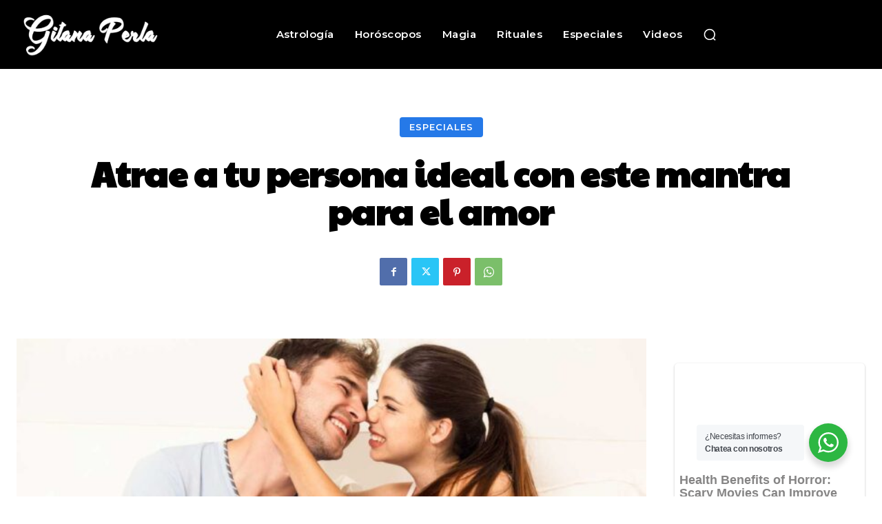

--- FILE ---
content_type: text/html; charset=utf-8
request_url: https://www.google.com/recaptcha/api2/aframe
body_size: 267
content:
<!DOCTYPE HTML><html><head><meta http-equiv="content-type" content="text/html; charset=UTF-8"></head><body><script nonce="fingtXXNv3TxVcyOfNSvjA">/** Anti-fraud and anti-abuse applications only. See google.com/recaptcha */ try{var clients={'sodar':'https://pagead2.googlesyndication.com/pagead/sodar?'};window.addEventListener("message",function(a){try{if(a.source===window.parent){var b=JSON.parse(a.data);var c=clients[b['id']];if(c){var d=document.createElement('img');d.src=c+b['params']+'&rc='+(localStorage.getItem("rc::a")?sessionStorage.getItem("rc::b"):"");window.document.body.appendChild(d);sessionStorage.setItem("rc::e",parseInt(sessionStorage.getItem("rc::e")||0)+1);localStorage.setItem("rc::h",'1768702476576');}}}catch(b){}});window.parent.postMessage("_grecaptcha_ready", "*");}catch(b){}</script></body></html>

--- FILE ---
content_type: application/x-javascript; charset=utf-8
request_url: https://servicer.mgid.com/1538551/1?nocmp=1&sessionId=696c420d-0e9dd&sessionPage=1&sessionNumberWeek=1&sessionNumber=1&cbuster=1768702478494804720650&pvid=4cec2edb-a218-41b9-9be4-70885ab3e221&implVersion=11&lct=1763555280&mp4=1&ap=1&consentStrLen=0&wlid=b27c7b67-ca2f-4a08-acad-028e9044d176&uniqId=0a650&niet=4g&nisd=false&evt=%5B%7B%22event%22%3A1%2C%22methods%22%3A%5B1%2C2%5D%7D%2C%7B%22event%22%3A2%2C%22methods%22%3A%5B1%2C2%5D%7D%5D&pv=5&jsv=es6&dpr=1&hashCommit=cbd500eb&apt=2021-04-29T18%3A13%3A10-05%3A00&tfre=7404&scale_metric_1=64.00&scale_metric_2=258.06&scale_metric_3=100.00&w=914&h=369&tl=150&tlp=1,2,3,4&sz=220x309&szp=1,2,3,4&szl=1,2,3,4&cxurl=https%3A%2F%2Fwww.gitanaperla.com%2Fgitana-perla%2Fatrae-a-tu-persona-ideal-con-este-mantra-para-el-amor%2F&ref=&lu=https%3A%2F%2Fwww.gitanaperla.com%2Fgitana-perla%2Fatrae-a-tu-persona-ideal-con-este-mantra-para-el-amor%2F
body_size: 1236
content:
var _mgq=_mgq||[];
_mgq.push(["MarketGidLoadGoods1538551_0a650",[
["Brainberries","3805479","1","Pretty Awesome Shows That Just Got Canceled","","0","","","","xpVHxOTdmntt1vzpE3ziHOfQZTwf70IJ9Y5ZoZDMwvsapdNfMSdeT6HcNSRANd81w1FwlyQZLYXX12BPV-6PpfdL1VlrP52mCY-RrUSI45e3n7La78kCGFD_GZUylL9i",{"i":"https://s-img.mgid.com/g/3805479/492x277/98x0x946x532/aHR0cDovL2ltZ2hvc3RzLmNvbS90ZW1wLzIwMTctMDYtMjAvMTAxOTI0L2UxYjE3OTQ4ZjBmNjQxNzA2NWEzYzY4OGUwZDVhYmRjLmpwZw.webp?v=1768702478-1fj0OT1EZY5vi4fv2uOHJCblMSWs9VUEfSHh3kXU1VU","l":"https://clck.mgid.com/ghits/3805479/i/57870112/0/pp/1/1?h=xpVHxOTdmntt1vzpE3ziHOfQZTwf70IJ9Y5ZoZDMwvsapdNfMSdeT6HcNSRANd81w1FwlyQZLYXX12BPV-6PpfdL1VlrP52mCY-RrUSI45e3n7La78kCGFD_GZUylL9i&rid=7106dc34-f413-11f0-be8b-d404e6f98490&tt=Direct&att=3&afrd=296&iv=11&ct=1&gdprApplies=0&st=-360&mp4=1&h2=9P1yVfevC44l0vULgNG9mpoHBllxjckHXwaK_zdVZw6kP8-378NQIqGecwLszliYrZ34dhau6IrfJktLQaASfg**","adc":[],"sdl":0,"dl":"","type":"w","media-type":"static","clicktrackers":[],"cta":"Learn more","cdt":"","catId":230,"tri":"710705e5-f413-11f0-be8b-d404e6f98490","crid":"3805479"}],
["Brainberries","16141794","1","Meet The 6 Legendary Child Actors Who Became Real Life Criminals","","0","","","","xpVHxOTdmntt1vzpE3ziHAVGaF5rYtZSxoXR-o58kPV5CjYT9P9GlhVBI57hOBAuw1FwlyQZLYXX12BPV-6PpfdL1VlrP52mCY-RrUSI45fh-h-GwoBrV3OP3n46lcxE",{"i":"https://s-img.mgid.com/g/16141794/492x277/-/[base64].webp?v=1768702478-SLmJz4qkqHms7d4AoDT1TnauYRUvew4bQSpxJ_BvKok","l":"https://clck.mgid.com/ghits/16141794/i/57870112/0/pp/2/1?h=xpVHxOTdmntt1vzpE3ziHAVGaF5rYtZSxoXR-o58kPV5CjYT9P9GlhVBI57hOBAuw1FwlyQZLYXX12BPV-6PpfdL1VlrP52mCY-RrUSI45fh-h-GwoBrV3OP3n46lcxE&rid=7106dc34-f413-11f0-be8b-d404e6f98490&tt=Direct&att=3&afrd=296&iv=11&ct=1&gdprApplies=0&st=-360&mp4=1&h2=9P1yVfevC44l0vULgNG9mpoHBllxjckHXwaK_zdVZw6kP8-378NQIqGecwLszliYrZ34dhau6IrfJktLQaASfg**","adc":[],"sdl":0,"dl":"","type":"w","media-type":"static","clicktrackers":[],"cta":"Learn more","cdt":"","catId":239,"tri":"710705eb-f413-11f0-be8b-d404e6f98490","crid":"16141794"}],
["Brainberries","16268306","1","Where Are They Now? 9 Ex-Actors Found Unexpected Career Paths","","0","","","","xpVHxOTdmntt1vzpE3ziHAPGYOxF-Ep1N0kt01tJO1W-omytjEnZ3Tz2eehF41lYw1FwlyQZLYXX12BPV-6PpfdL1VlrP52mCY-RrUSI45d_XbD4j-eCZnI-aDyxV-JP",{"i":"https://s-img.mgid.com/g/16268306/492x277/-/[base64].webp?v=1768702478-uejAoLu-FJAlLhFwcekhfGaX60k1d67OTpvFuHcfkWE","l":"https://clck.mgid.com/ghits/16268306/i/57870112/0/pp/3/1?h=xpVHxOTdmntt1vzpE3ziHAPGYOxF-Ep1N0kt01tJO1W-omytjEnZ3Tz2eehF41lYw1FwlyQZLYXX12BPV-6PpfdL1VlrP52mCY-RrUSI45d_XbD4j-eCZnI-aDyxV-JP&rid=7106dc34-f413-11f0-be8b-d404e6f98490&tt=Direct&att=3&afrd=296&iv=11&ct=1&gdprApplies=0&st=-360&mp4=1&h2=9P1yVfevC44l0vULgNG9mpoHBllxjckHXwaK_zdVZw6kP8-378NQIqGecwLszliYrZ34dhau6IrfJktLQaASfg**","adc":[],"sdl":0,"dl":"","type":"w","media-type":"static","clicktrackers":[],"cta":"Learn more","cdt":"","catId":239,"tri":"710705ed-f413-11f0-be8b-d404e6f98490","crid":"16268306"}],
["Brainberries","14716607","1","8 Movies Based On Real Stories That Give Us Shivers","","0","","","","xpVHxOTdmntt1vzpE3ziHBik3OPr4jSBfKTXQF-Bs9k2PSyfK9BBtiZW7BgPyJYAw1FwlyQZLYXX12BPV-6PpfdL1VlrP52mCY-RrUSI45cFqCqNGy292UDRw9zLp7LI",{"i":"https://s-img.mgid.com/g/14716607/492x277/-/[base64].webp?v=1768702478-i1K7MCwJcqdRZArm_lx6Eehoy9PqdhDdp8RGyN90aD8","l":"https://clck.mgid.com/ghits/14716607/i/57870112/0/pp/4/1?h=xpVHxOTdmntt1vzpE3ziHBik3OPr4jSBfKTXQF-Bs9k2PSyfK9BBtiZW7BgPyJYAw1FwlyQZLYXX12BPV-6PpfdL1VlrP52mCY-RrUSI45cFqCqNGy292UDRw9zLp7LI&rid=7106dc34-f413-11f0-be8b-d404e6f98490&tt=Direct&att=3&afrd=296&iv=11&ct=1&gdprApplies=0&st=-360&mp4=1&h2=9P1yVfevC44l0vULgNG9mpoHBllxjckHXwaK_zdVZw6kP8-378NQIqGecwLszliYrZ34dhau6IrfJktLQaASfg**","adc":[],"sdl":0,"dl":"","type":"w","media-type":"static","clicktrackers":[],"cta":"Learn more","cdt":"","catId":230,"tri":"710705f0-f413-11f0-be8b-d404e6f98490","crid":"14716607"}],],
{"awc":{},"dt":"desktop","ts":"","tt":"Direct","isBot":1,"h2":"9P1yVfevC44l0vULgNG9mpoHBllxjckHXwaK_zdVZw6kP8-378NQIqGecwLszliYrZ34dhau6IrfJktLQaASfg**","ats":0,"rid":"7106dc34-f413-11f0-be8b-d404e6f98490","pvid":"4cec2edb-a218-41b9-9be4-70885ab3e221","iv":11,"brid":32,"muidn":"q0hzERNMGdei","dnt":0,"cv":2,"afrd":296,"consent":true,"adv_src_id":12468}]);
_mgqp();


--- FILE ---
content_type: application/x-javascript; charset=utf-8
request_url: https://servicer.mgid.com/1538550/1?nocmp=1&sessionId=696c420d-0e9dd&sessionPage=1&sessionNumberWeek=1&sessionNumber=1&scale_metric_1=64.00&scale_metric_2=258.06&scale_metric_3=100.00&cbuster=1768702478455201619613&pvid=4cec2edb-a218-41b9-9be4-70885ab3e221&implVersion=11&lct=1763555220&mp4=1&ap=1&consentStrLen=0&wlid=9d56fdfd-689d-4e84-9abb-a5002fc888e4&uniqId=0e48a&niet=4g&nisd=false&evt=%5B%7B%22event%22%3A1%2C%22methods%22%3A%5B1%2C2%5D%7D%2C%7B%22event%22%3A2%2C%22methods%22%3A%5B1%2C2%5D%7D%5D&pv=5&jsv=es6&dpr=1&hashCommit=cbd500eb&apt=2021-04-29T18%3A13%3A10-05%3A00&tfre=7365&w=914&h=369&tl=150&tlp=1,2,3,4&sz=448x167;448x168&szp=1,2;3,4&szl=1,2;3,4&cxurl=https%3A%2F%2Fwww.gitanaperla.com%2Fgitana-perla%2Fatrae-a-tu-persona-ideal-con-este-mantra-para-el-amor%2F&ref=&lu=https%3A%2F%2Fwww.gitanaperla.com%2Fgitana-perla%2Fatrae-a-tu-persona-ideal-con-este-mantra-para-el-amor%2F
body_size: 1281
content:
var _mgq=_mgq||[];
_mgq.push(["MarketGidLoadGoods1538550_0e48a",[
["Brainberries","16005905","1","These 9 Actresses Will Make You Rethink Good And Evil!","","0","","","","xpVHxOTdmntt1vzpE3ziHHXnPpKOt37bjVtxRLuwrmeBMT46qNkboX71QH_ksO8Lw1FwlyQZLYXX12BPV-6PpfdL1VlrP52mCY-RrUSI45cWDibXcooGlARZZEyTr_ne",{"i":"https://s-img.mgid.com/g/16005905/492x277/-/[base64].webp?v=1768702478-1KtN-QAeKDeHfGs9-I_FJafiS83xsfMFjUtX8kfi840","l":"https://clck.mgid.com/ghits/16005905/i/57870111/0/pp/1/1?h=xpVHxOTdmntt1vzpE3ziHHXnPpKOt37bjVtxRLuwrmeBMT46qNkboX71QH_ksO8Lw1FwlyQZLYXX12BPV-6PpfdL1VlrP52mCY-RrUSI45cWDibXcooGlARZZEyTr_ne&rid=70f521af-f413-11f0-9a6d-c4cbe1e3eca4&tt=Direct&att=3&afrd=296&iv=11&ct=1&gdprApplies=0&st=-360&mp4=1&h2=9P1yVfevC44l0vULgNG9mpoHBllxjckHXwaK_zdVZw5MQa3lYapzH0cje8YE_J4nZAL98kPgRtezBwUy8d36mg**","adc":[],"sdl":0,"dl":"","type":"w","media-type":"static","clicktrackers":[],"cta":"Learn more","cdt":"","catId":239,"tri":"70f546cc-f413-11f0-9a6d-c4cbe1e3eca4","crid":"16005905"}],
["Brainberries","16005915","1","She Spends Millions To Transform Herself Into A Barbie Doll!","","0","","","","xpVHxOTdmntt1vzpE3ziHOoibTLSMjELIi8YDD3fN415CjYT9P9GlhVBI57hOBAuw1FwlyQZLYXX12BPV-6PpfdL1VlrP52mCY-RrUSI45dio7ttHeqLXDsOxE5SGsFf",{"i":"https://s-img.mgid.com/g/16005915/492x277/-/[base64].webp?v=1768702478-ic3sfvXB6x5mKZ6HilFNn9vkwfHHiGWexjX_fbKkdYk","l":"https://clck.mgid.com/ghits/16005915/i/57870111/0/pp/2/1?h=xpVHxOTdmntt1vzpE3ziHOoibTLSMjELIi8YDD3fN415CjYT9P9GlhVBI57hOBAuw1FwlyQZLYXX12BPV-6PpfdL1VlrP52mCY-RrUSI45dio7ttHeqLXDsOxE5SGsFf&rid=70f521af-f413-11f0-9a6d-c4cbe1e3eca4&tt=Direct&att=3&afrd=296&iv=11&ct=1&gdprApplies=0&st=-360&mp4=1&h2=9P1yVfevC44l0vULgNG9mpoHBllxjckHXwaK_zdVZw5MQa3lYapzH0cje8YE_J4nZAL98kPgRtezBwUy8d36mg**","adc":[],"sdl":0,"dl":"","type":"w","media-type":"static","clicktrackers":[],"cta":"Learn more","cdt":"","catId":239,"tri":"70f546d5-f413-11f0-9a6d-c4cbe1e3eca4","crid":"16005915"}],
["Brainberries","16125530","1","Critics Were Impressed By The Way She Portrayed Grace Kelly","","0","","","","xpVHxOTdmntt1vzpE3ziHAshpZ4rIYX_qU-CuBj9Sd2-omytjEnZ3Tz2eehF41lYw1FwlyQZLYXX12BPV-6PpfdL1VlrP52mCY-RrUSI45cjZ40togK5363z2n7r--Jc",{"i":"https://s-img.mgid.com/g/16125530/492x277/-/[base64].webp?v=1768702478-GSP5K8BCoBPswY08Jq8W0kPISN0fWqfua3Im0sKU0L0","l":"https://clck.mgid.com/ghits/16125530/i/57870111/0/pp/3/1?h=xpVHxOTdmntt1vzpE3ziHAshpZ4rIYX_qU-CuBj9Sd2-omytjEnZ3Tz2eehF41lYw1FwlyQZLYXX12BPV-6PpfdL1VlrP52mCY-RrUSI45cjZ40togK5363z2n7r--Jc&rid=70f521af-f413-11f0-9a6d-c4cbe1e3eca4&tt=Direct&att=3&afrd=296&iv=11&ct=1&gdprApplies=0&st=-360&mp4=1&h2=9P1yVfevC44l0vULgNG9mpoHBllxjckHXwaK_zdVZw5MQa3lYapzH0cje8YE_J4nZAL98kPgRtezBwUy8d36mg**","adc":[],"sdl":0,"dl":"","type":"w","media-type":"static","clicktrackers":[],"cta":"Learn more","cdt":"","catId":239,"tri":"70f546d7-f413-11f0-9a6d-c4cbe1e3eca4","crid":"16125530"}],
["Brainberries","16268306","1","Where Are They Now? 9 Ex-Actors Found Unexpected Career Paths","","0","","","","xpVHxOTdmntt1vzpE3ziHKJ1npzmAK8jJ-pobM_6L6Q2PSyfK9BBtiZW7BgPyJYAw1FwlyQZLYXX12BPV-6PpfdL1VlrP52mCY-RrUSI45cbHuDHQZxWuzNHKA6m0AqN",{"i":"https://s-img.mgid.com/g/16268306/492x277/-/[base64].webp?v=1768702478-uejAoLu-FJAlLhFwcekhfGaX60k1d67OTpvFuHcfkWE","l":"https://clck.mgid.com/ghits/16268306/i/57870111/0/pp/4/1?h=xpVHxOTdmntt1vzpE3ziHKJ1npzmAK8jJ-pobM_6L6Q2PSyfK9BBtiZW7BgPyJYAw1FwlyQZLYXX12BPV-6PpfdL1VlrP52mCY-RrUSI45cbHuDHQZxWuzNHKA6m0AqN&rid=70f521af-f413-11f0-9a6d-c4cbe1e3eca4&tt=Direct&att=3&afrd=296&iv=11&ct=1&gdprApplies=0&st=-360&mp4=1&h2=9P1yVfevC44l0vULgNG9mpoHBllxjckHXwaK_zdVZw5MQa3lYapzH0cje8YE_J4nZAL98kPgRtezBwUy8d36mg**","adc":[],"sdl":0,"dl":"","type":"w","media-type":"static","clicktrackers":[],"cta":"Learn more","cdt":"","catId":239,"tri":"70f546d9-f413-11f0-9a6d-c4cbe1e3eca4","crid":"16268306"}],],
{"awc":{},"dt":"desktop","ts":"","tt":"Direct","isBot":1,"h2":"9P1yVfevC44l0vULgNG9mpoHBllxjckHXwaK_zdVZw5MQa3lYapzH0cje8YE_J4nZAL98kPgRtezBwUy8d36mg**","ats":0,"rid":"70f521af-f413-11f0-9a6d-c4cbe1e3eca4","pvid":"4cec2edb-a218-41b9-9be4-70885ab3e221","iv":11,"brid":32,"muidn":"q0hzERNMGdei","dnt":0,"cv":2,"afrd":296,"consent":true,"adv_src_id":12468}]);
_mgqp();


--- FILE ---
content_type: application/x-javascript; charset=utf-8
request_url: https://servicer.mgid.com/1538552/1?cmpreason=wvz&sessionId=696c420d-0e9dd&sessionPage=1&sessionNumberWeek=1&sessionNumber=1&cbuster=1768702478256472969325&pvid=4cec2edb-a218-41b9-9be4-70885ab3e221&implVersion=11&lct=1763555220&mp4=1&ap=1&consentStrLen=0&wlid=037554ea-3a81-4552-bef2-5c28c28f855c&uniqId=032c4&niet=4g&nisd=false&evt=%5B%7B%22event%22%3A1%2C%22methods%22%3A%5B1%2C2%5D%7D%2C%7B%22event%22%3A2%2C%22methods%22%3A%5B1%2C2%5D%7D%5D&pv=5&jsv=es6&dpr=1&hashCommit=cbd500eb&apt=2021-04-29T18%3A13%3A10-05%3A00&tfre=7178&scale_metric_1=64.00&scale_metric_2=258.06&scale_metric_3=100.00&w=278&h=1350&tl=150&tlp=1,2,3,4&sz=276x311&szp=1,2,3,4&szl=1;2;3;4&cxurl=https%3A%2F%2Fwww.gitanaperla.com%2Fgitana-perla%2Fatrae-a-tu-persona-ideal-con-este-mantra-para-el-amor%2F&ref=&lu=https%3A%2F%2Fwww.gitanaperla.com%2Fgitana-perla%2Fatrae-a-tu-persona-ideal-con-este-mantra-para-el-amor%2F
body_size: 1390
content:
var _mgq=_mgq||[];
_mgq.push(["MarketGidLoadGoods1538552_032c4",[
["Brainberries","16264064","1","Health Benefits of Horror: Scary Movies Can Improve Well-being","","0","","","","xpVHxOTdmntt1vzpE3ziHEqps9OwTcXhwREdaLnWqSGBMT46qNkboX71QH_ksO8Lw1FwlyQZLYXX12BPV-6PpfdL1VlrP52mCY-RrUSI45e9U44lQwrbE9jsQL_DulBk",{"i":"https://s-img.mgid.com/g/16264064/492x277/-/[base64].webp?v=1768702478-9TGHGgOeU-nCU8VXkLy2UWj0bQjwGZjb6_9ZUshkqvg","l":"https://clck.mgid.com/ghits/16264064/i/57870113/0/pp/1/1?h=xpVHxOTdmntt1vzpE3ziHEqps9OwTcXhwREdaLnWqSGBMT46qNkboX71QH_ksO8Lw1FwlyQZLYXX12BPV-6PpfdL1VlrP52mCY-RrUSI45e9U44lQwrbE9jsQL_DulBk&rid=70d65296-f413-11f0-be8b-d404e6f98490&tt=Direct&att=3&afrd=296&iv=11&ct=1&gdprApplies=0&st=-360&mp4=1&h2=9P1yVfevC44l0vULgNG9mpoHBllxjckHXwaK_zdVZw4x5eTfITuFxUljrkUjHkJlzsG-nu-lEvR1yxnTU150BA**","adc":[],"sdl":0,"dl":"","type":"w","media-type":"static","clicktrackers":[],"cta":"Learn more","cdt":"","catId":230,"tri":"70d67d4d-f413-11f0-be8b-d404e6f98490","crid":"16264064"}],
["Brainberries","3839412","1","10 Of The Strongest Women In The World","","0","","","","xpVHxOTdmntt1vzpE3ziHE-Q7cF61zE70UnKiplK96FoZLxpS_7amwF4Xax3In2iw1FwlyQZLYXX12BPV-6PpfdL1VlrP52mCY-RrUSI45ecekgdgZoK5lg1EOlJGNlv",{"i":"https://s-img.mgid.com/g/3839412/492x277/0x20x899x506/aHR0cDovL2ltZ2hvc3RzLmNvbS90LzIwMTktMDcvMTAxOTI0L2Q0MjQyOWVkMmI0MDE5ZDFiZDgxNjZlNjQ1YzQyNTM3LmpwZWc.webp?v=1768702478-oLBNrrJWefAcEubz4EwtAyXAtraA31G87U9hzFHARR0","l":"https://clck.mgid.com/ghits/3839412/i/57870113/0/pp/2/1?h=xpVHxOTdmntt1vzpE3ziHE-Q7cF61zE70UnKiplK96FoZLxpS_7amwF4Xax3In2iw1FwlyQZLYXX12BPV-6PpfdL1VlrP52mCY-RrUSI45ecekgdgZoK5lg1EOlJGNlv&rid=70d65296-f413-11f0-be8b-d404e6f98490&tt=Direct&att=3&afrd=296&iv=11&ct=1&gdprApplies=0&st=-360&mp4=1&h2=9P1yVfevC44l0vULgNG9mpoHBllxjckHXwaK_zdVZw4x5eTfITuFxUljrkUjHkJlzsG-nu-lEvR1yxnTU150BA**","adc":[],"sdl":0,"dl":"","type":"w","media-type":"static","clicktrackers":[],"cta":"Learn more","cdt":"","catId":225,"tri":"70d67d51-f413-11f0-be8b-d404e6f98490","crid":"3839412"}],
["Brainberries","3805522","1","The Top 9 Oddest Underwater Discoveries No One Can Explain","","0","","","","xpVHxOTdmntt1vzpE3ziHFprNEAbgHzqoJFtZfR3YpaeXMP2RVHKOoomSUEQrwi-w1FwlyQZLYXX12BPV-6PpfdL1VlrP52mCY-RrUSI45dUNdNEYlP-jQ4gp5n9P1T6",{"i":"https://s-img.mgid.com/g/3805522/492x277/0x0x492x277/aHR0cDovL2ltZ2hvc3RzLmNvbS90ZW1wLzEwMTkyNC8yMDE2LTAyLTA0LzBmMjgxYWIxNzU5MWUwMTg1OTkyMzM1ZmY0ODA2MzI2LmpwZw.webp?v=1768702478-TZ2JhkNrX5Ppu0l8__9en-IWJmOvKoq_UIAcBCC3asc","l":"https://clck.mgid.com/ghits/3805522/i/57870113/0/pp/3/1?h=xpVHxOTdmntt1vzpE3ziHFprNEAbgHzqoJFtZfR3YpaeXMP2RVHKOoomSUEQrwi-w1FwlyQZLYXX12BPV-6PpfdL1VlrP52mCY-RrUSI45dUNdNEYlP-jQ4gp5n9P1T6&rid=70d65296-f413-11f0-be8b-d404e6f98490&tt=Direct&att=3&afrd=296&iv=11&ct=1&gdprApplies=0&st=-360&mp4=1&h2=9P1yVfevC44l0vULgNG9mpoHBllxjckHXwaK_zdVZw4x5eTfITuFxUljrkUjHkJlzsG-nu-lEvR1yxnTU150BA**","adc":[],"sdl":0,"dl":"","type":"w","media-type":"static","clicktrackers":[],"cta":"Learn more","cdt":"","catId":225,"tri":"70d67d52-f413-11f0-be8b-d404e6f98490","crid":"3805522"}],
["Brainberries","20209332","1","We’re Getting More Game Of Thrones: Enter House Of The Dragon!","","0","","","","xpVHxOTdmntt1vzpE3ziHCFnLt_Fwss_MJGZWgRfUiEq5vLEqSfCJ8ujm77mgR3Jw1FwlyQZLYXX12BPV-6PpfdL1VlrP52mCY-RrUSI45fK6RN8KSKLvgv4A4qAUJ5A",{"i":"https://s-img.mgid.com/g/20209332/492x277/45x0x674x379/aHR0cDovL2ltZ2hvc3RzLmNvbS90LzIwMTktMTEvMTAxOTI0LzEyNWZjYjY3NGI4NjkyM2Y0ZTYwYjM1ZmEzMDVmMWNiLmpwZWc.webp?v=1768702478-PVxo8KmL86xJjNYNd2FdsHhc_FgMDiDPxAuvhMdvNVY","l":"https://clck.mgid.com/ghits/20209332/i/57870113/0/pp/4/1?h=xpVHxOTdmntt1vzpE3ziHCFnLt_Fwss_MJGZWgRfUiEq5vLEqSfCJ8ujm77mgR3Jw1FwlyQZLYXX12BPV-6PpfdL1VlrP52mCY-RrUSI45fK6RN8KSKLvgv4A4qAUJ5A&rid=70d65296-f413-11f0-be8b-d404e6f98490&tt=Direct&att=3&afrd=296&iv=11&ct=1&gdprApplies=0&st=-360&mp4=1&h2=9P1yVfevC44l0vULgNG9mpoHBllxjckHXwaK_zdVZw4x5eTfITuFxUljrkUjHkJlzsG-nu-lEvR1yxnTU150BA**","adc":[],"sdl":0,"dl":"","type":"w","media-type":"static","clicktrackers":[],"cta":"Learn more","cdt":"","catId":230,"tri":"70d67d55-f413-11f0-be8b-d404e6f98490","crid":"20209332"}],],
{"awc":{},"dt":"desktop","ts":"","tt":"Direct","isBot":1,"h2":"9P1yVfevC44l0vULgNG9mpoHBllxjckHXwaK_zdVZw4x5eTfITuFxUljrkUjHkJlzsG-nu-lEvR1yxnTU150BA**","ats":0,"rid":"70d65296-f413-11f0-be8b-d404e6f98490","pvid":"4cec2edb-a218-41b9-9be4-70885ab3e221","iv":11,"brid":32,"muidn":"q0hzERNMGdei","dnt":0,"cv":2,"afrd":296,"consent":true,"adv_src_id":12468}]);
_mgqp();
